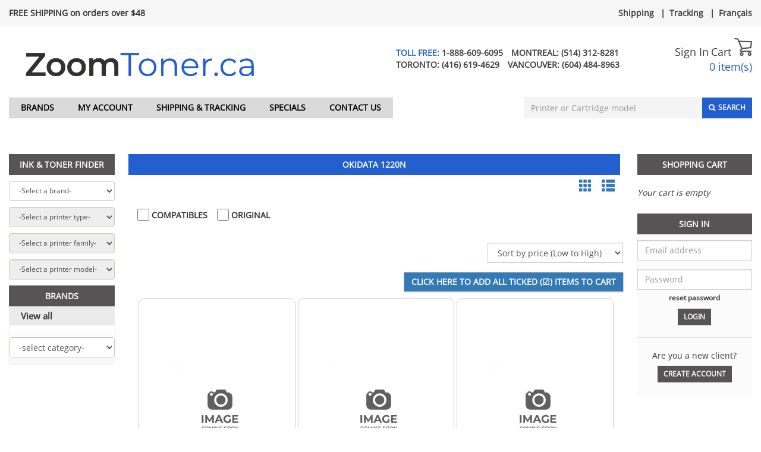

--- FILE ---
content_type: text/css
request_url: https://www.zoomtoner.ca/css/vlad3.css
body_size: 1697
content:
.errorField{
	border:1px solid red;
}

.borderless td, 
.borderless th {
    border: none !important;
}

#categoriesModal .modal-dialog {
	width:75%;
}

ul.categories_level_0,
ul.categories_level_1,
ul.categories_level_2{
	list-style-type: none;
	padding-left:10px;
}

.align-center{
	text-align:center;
}

.align_center2{
	text-align:center!important;
}

.product-preview{
	border:1px solid #ccc;/*changed 21-08-2018*/
	border-radius:10px;
	padding:5px;
	margin:10px 0;
}

h2{
	font-size: 1.1em;
	font-weight:bold;
	background:#f1f2f3;
	padding:4px;
	color: black;
	text-align:center;
}

h2.report-header {
	font-size: 1em;
	font-weight:bold;
	padding:4px;
	color: black;
	text-align:center;
}

h1{
	font-size:2em;
	margin-top:3px;
}

.maxWidth{
	max-width:1600px;
}

.big-red-text{
	color:red;
	font-size:1.5em;
}

.nosidepadding{
	padding-left:0 !important;
	padding-right:0 !important;
}

.round-border{
	border:1px solid #000;
	border-radius:10px;
	padding:20px;
}

.invoice{
	margin:0 auto;
	max-width:1000px;
}

img.instock{
	border:1px solid black;
}

div.checkbox{
	margin:0 !important;
}
table div.checkbox input[type="checkbox"]{
	margin-left:0 !important;
}

.table{
	margin-bottom: 0px !important;
}

.table-condensed .form-group {
	margin-bottom: 0 !important;
}

.admin .pagination{
	display: inline;
}
/*added class for fixed position 08-08-2017*/
.fixedPosition{
	position:fixed;
	top:200px;
	z-index: 2;
}
.fixedPositionLogin{
	position:fixed;
	top:160px;
	z-index: 2;
}
.fixedPosition2{
	position:fixed;
	top:250px;
}

.textColorTrouble{
	color: red; 
	text-align: center;
	font-size:16px
}
.textColorConfirm{
	color: blue; 
	text-align: center;
	font-size:16px
}
.phoneBlackFont{
       color:#3d3d3d;
       text-decoration: none !important
}
.phoneBlackFont:hover{
       color:red!important;
}
.alreadyAdded{
        font-size:15px;
        font-weight:bold;
}
/*09-03-2018 Voffka - */
.allBrandsBG{
	background-color:#ebebeb;
	border-color:#e7e7e7;
    padding: 0!important;
	border-top: 1px solid #e1e1e1;
    padding: 5px 0 5px 20px !important;
	font-size: 15px;
	font-weight: bold;
}
.allBrandsColor{
	color:#333
}
.allBrandsBorders{
    border: 1px solid #CCB!important;
    border-radius: 4px!important;	
	margin-bottom:10px;
}
.marginTop{
	margin-top:10px
}
/*eof 09-03-2018 Voffka - */
/*20-03-2018 class titles cutting -*/
.textTitleCut {
   overflow: hidden;
   text-overflow: ellipsis;
   display: -webkit-box;
   width:100%;
   -webkit-line-clamp: 2;
   -webkit-box-orient: vertical;
   -moz-line-clamp: 2!important;
   -moz-box-orient: vertical;
   padding-right: 10px;
}
/**eof 20-03-2018*/
/*1-05-2018*/
.uglySearchBar{
   display:flex;
   padding-top:5px; 
   margin-bottom:-12px;
}
.uselessSearchBar{
   font-size: 10px; 
   min-width:630px; 
   margin-left:15px 
}
/*eof 1-05-2018*/
/*05-07-2018*/
.placeholderCenter{
    text-align: center;
}
/*eof 05-07-2018*/
/*06-07-2018*/
.sortWidth{
   width: auto!important;
   margin-right:20px;
}
.secretNotesHeader{
	width:500px; 
	height:100px;
	border:2px solid black;
	color:black; 
	background:chartreuse;
	font-size:20px
}
#shoppingCartContent{
	/*margin-top:10px;*/
}
/*eof 06-07-2018*/

.suppliersPosition{
	position: fixed;
	top: 0px;
	background: beige;
    right: 0;
    z-index: 900;
}
.rowProductView{
	height: 80px;
}
.rowProductViewPadding{
	min-height:500px!important;
	padding-left:10px;
}
.table-striped{
	margin-right:-15px;
	margin-left: -15px;
	width:113%;
}
.leftBorder{
	border-left: 1px solid #ccc;
}
.noMargin{
	margin-left: 0px;
    margin-right: -15px;
}
.noMargin2{
	margin-left: 0px!important;
}
.noMargin3{
	margin-left: 0px!important;
    margin-right: 0px!important;
}	

#formSort{
	float:inherit;
}
.paddingsLR{
	padding-left:2px!important;
	padding-right:2px!important;
}
.dot {
	position: absolute ;
	top:20px;
	left:20px;
    width: 10px;
    height: 10px;
    -webkit-border-radius: 10px;
    -moz-border-radius: 10px;
    border-radius: 10px;
    
}
.multiViewColors{
	position: absolute ;
	/*top:20px;*/
	left:20px;
    width: 10px;
    height: 10px;
    -webkit-border-radius: 10px;
    -moz-border-radius: 10px;
    border-radius: 10px;
}

.circleGridView{
	position: absolute ;
	top:20px;
	left:0px;
    width: 10px;
    height: 10px;
    -webkit-border-radius: 10px;
    -moz-border-radius: 10px;
    border-radius: 10px;
}
.circleGridViewXS{
	position: absolute ;
	top:20px;
	left:20%;
    width: 10px;
    height: 10px;
    -webkit-border-radius: 10px;
    -moz-border-radius: 10px;
    border-radius: 10px;
}
.circleGridViewSM{
	position: absolute ;
	top:40px;
	left:20%;
    width: 10px;
    height: 10px;
    -webkit-border-radius: 10px;
    -moz-border-radius: 10px;
    border-radius: 10px;
}	
.circleGridViewSet{
	position: absolute ;
	left:0px;
    width: 10px;
    height: 10px;
    -webkit-border-radius: 10px;
    -moz-border-radius: 10px;
    border-radius: 10px;
}
.removePosition{
	position:relative;
	z-index: 15;
}
.marRight{
	margin-right: 5px!important;
}
.marLeft{
	margin-left: 5px!important;
}
.circleGridViewSetCategory{
	position: absolute ;
	left:20%;
    width: 10px;
    height: 10px;
    -webkit-border-radius: 10px;
    -moz-border-radius: 10px;
    border-radius: 10px;
}
.circleGridViewSetCategorySM{
	position: absolute ;
	left:20%;
    width: 10px;
    height: 10px;
    -webkit-border-radius: 10px;
    -moz-border-radius: 10px;
    border-radius: 10px;
}
.circleGridViewSMGrid{
	position: absolute ;
	top:40px;
	left:30%;
    width: 10px;
    height: 10px;
    -webkit-border-radius: 10px;
    -moz-border-radius: 10px;
    border-radius: 10px;
}
.circleGridViewXSGrid{
	position: absolute ;
	top:40px;
	left:25%;
    width: 10px;
    height: 10px;
    -webkit-border-radius: 10px;
    -moz-border-radius: 10px;
    border-radius: 10px;
}
.circleGridViewSetXS{
	position: absolute ;
	left:25%;
    width: 10px;
    height: 10px;
    -webkit-border-radius: 10px;
    -moz-border-radius: 10px;
    border-radius: 10px;
}
/*21-09-2018*/
.spesificationView{
    display: block;
    word-wrap: break-word;
    /* width: 110px; */
	width: 100%;
    white-space: normal;
    padding-top: 30px;
	padding-right: 10px;
}	
.main_menu_header{
   margin-left: 0px
}
/*21-09-2018*/
/*09-10-2018*/
.editSet{
	margin-top:5px
}
.shortWord{
	color:red
}
.catOffset{
	font-size:10px!important
}
/*09-10-2018*/
.mainPageText{
	text-align:left;
}
.gridsView{
	font-weight: normal!important;
	font-size:11px!important; 
	text-align:right!important; 
	width:100%; 
	color:blue!important;
}
.gridsViewPrinters{
	font-weight: normal;
	padding:0;
	width:50%;
}
.rowView{
	font-weight:normal; 
	color:blue;
	font-size: 11px;
}
.viewRightBorder{
	border-right: 1px solid #ccc;
}

#indexAdminOrders, #sendToSuppliersAdmin, #download_stock{
	font-size: 20px;
	color: green;
}
ul.breadcrumb li+li:before{
	content: "\00BB";/*changed / to >> 5-12-2018*/
}
.send-cust-packslip--success-msg {
    background-color: #b2dba1;
    padding: 10px 10px;
    border-radius: 5px;
    margin-top: 5px;
    display: none;
}
.left-half {
    position: absolute;
    left: 0px;
    width: 50%;
}
.right-half {
    position: absolute;
    right: 0px;
    width: 50%;
}
.category-link{
	border: 1px solid silver;
    border-radius: 10px;
    display: block;
	padding:8px;
	margin-bottom: 15px;
	text-align: center;
	width: 100%;
}
.category-link:hover{
	background-color: #cbc6c61f;
}

--- FILE ---
content_type: text/css
request_url: https://www.zoomtoner.ca/css/dana25.css
body_size: 7656
content:
/*header and footer*/
html, body {
    max-width: 100%;
    overflow-x: hidden;
    width:100%;
}

@media (max-width: 480px) {
	body {
	  font-size: 16px;
	}
  }  

.searchOnTopMenu {
	background: rgb(206, 37, 39) none repeat scroll 0% 0%;
	display: none;
	position: fixed;
	top: 0;
	z-index: 100;
	color:black;
    height: 40px;
    width: 75%;
}
.textOnTopRight {
    padding: 10px 0px;
}
.blackLink{
	color:#fff;
	font-weight:bold;
}
.btn-buy-now {
    padding-bottom: 9px;
}
.buy-now__btn-buy-now {
    background-color: #000;
	padding: 9px;
	text-align: center;
	color: #fff;
	font-weight: bold;
	height: 40px;
    border-radius: 0 3px 3px 0 !important;
    display: inline-block;
    padding-top: 8px !important;
    width: 50%;
    cursor: pointer;
}
.cart-icon__btn-buy-now {
    background-color: #CE2527;
	padding: 9px;
	padding-left:5%;
	border-radius: 3px 0 0 3px;
    height: 40px;
    display: inline-block;
    padding-top: 9px;
    padding-bottom: 9px;
}
.buynow-container {
    width: 70%;
    height: 40px;
    background: #000;
    margin: auto;
    padding: 0px;
    margin-bottom: 15px;
    border-radius: 5px;
    cursor: pointer;
}
.buynow-icon {
    width: 25%;
    height: 40px;
    background: #d02427;
    float: left;
    padding-top: 8px;
    border-radius: 5px 0 0 5px;
    text-align: center;
}
.buynow-text {
    margin-left: 25%;
    height: 40px;
    color: #fff;
    padding-top: 10px;
    border-radius: 0 5px 5px 0;
    font-weight: 900;
    text-align: center;
}
.buynow-input {
    background-color: #e11111;
    border: 0px;
}

.products-grid__qty {
    margin-left: 100px !important;
}

.bottom-pagination {
	margin: 0 !important;
	position: relative;
}

.listing_addAllToCart {
    background-color: #337ab7 !important;
    color: #fff !important;
    font-weight: 800 !important;
    text-shadow: none;
    background-repeat: no-repeat;
    background-image: none;
}

@media only screen and (max-width: 477px) {
	.bottom-pagination {
		margin-top: 10px !important;
	}
}

.conditions {
    font-size: 10px;
    color: #1E90FF;
}
#conditions-hidden {
	position: absolute; 
	left: 50%; 
	margin-left: -168px; 
	background: #1E90FF; 
	padding: 5px; 
	border-radius: 22px; 
	margin-top: 5px; 
	opacity:0; 
	z-index: 10;
	pointer-events: none;
}

.whiteText{
	color: #fff;
}
a.blackLink:hover{
	color: #fff;
}

.home-finder {
	height: 67px;
	font-size: 20px;
	/* text-align-last: center; */
}

@media only screen and (min-width: 1600px) {
	#sort-option {
		width: 228px;
		margin-top: -10px
	}
}


@media only screen and (max-width: 1600px) {
	#sort-option {
		bottom: 10px;
		left: 130px;
		width: 228px;
		margin-top: -10px;
	}
}

@media only screen and (max-width: 991px) and (min-width: 768px) {
	#sort-option {
		margin-right: 205px;
		margin-top: -2px
	}
}

@media only screen and (width: 768px) {
	#sort-option {
		margin-right: 228px;
	}
}

@media only screen and (width: 768px) {
	#sort2 {
		margin-left: -8px;
	}
}

@media only screen and (width: 1024px) {
	#sort2 {
		margin-right: 16px;
	}
}

.change-address-buttons-wrapper a {
    float: right;
}
@media only screen and (max-width: 767px) {
	.sort-by-category-category {
		left: 62px !important;
    }
    .change-address-buttons-wrapper a {
        float: left;
    }
    .add-new-address {
        margin-bottom: 10px;
    }
    body {
        overflow: scroll;
    }
}

.removeMarginBottom {
	width: 120px;
}

.aroundNumber {
	border-radius: 50%;
	/*    behavior: url(PIE.htc); /* remove if you don't care about IE8 */
	margin-top:-34px;
	margin-left:15px;
	z-index:110;
	width: 25px;
	padding: 3px;
	background: #f6dd29 !important;
	color: #333;
	text-align: center;
	font: 16px Arial, sans-serif;
}
.searchOnTop {
	display: none;
	position: fixed;
	top: 0;
	width: 100%;
	max-width:1588px;
	border-top: 1px solid #000;
	border-bottom: 1px solid #000;
	background: #fff;
	z-index: 110;
	margin-left:-25px;
	width: 105%;
	padding:10px 0;

}

@media only screen and (width: 1024px) {
	.searchOnTop {
		margin-left: -16px !important;
	}
}

.imageSearchOnTop{
	width:200px;

	max-width: 100%;

}
.searchButtonOnTop{
	height:34px;
	padding: 8px 10px;
}

.searchButton {
	height: 35.4px;
}

.cart_productsOnTop{
	background-color: #CE2527;
	padding: 8px 15px;
	text-align: center;
	color: #fff;
	float: right;
	font-weight: bold;
	height: 34px;
	border-radius: 0 3px 3px 0 !important;
}
/*eof 15-03-2018*/
.header_top{
	padding: 20px 0 0 0;
	color: #3d3d3d;
	background: #fff; /* Old browsers */
	/* padding-top: 4px; */
}

.header_phone{
	padding-top: 5px;
	font-size: 23px;
	text-align: justify;
}

.lang-link {
    text-align: right;
    font-weight: bold;
    padding-top: 6px;
    width: 100%!important;
}
.lang-link a{
	padding:0 7px;
}
.phoneBlackFont {
    font-size: inherit!important;
}
header > div.top-bar > div.lang-link > a:nth-child(3){
	padding-right:0;
}

.phone span span{
	margin-left: 10px;
	font-weight: bold;
	text-align: left;
}
.nopadDesktop{
	padding-right:0;
	padding-left:0;
}

.social_media p{
	font-size: 19px;
	margin: 0;
}

.social_media img{
	padding-right: 10px;
	width: 35px;
}

.cart{
	text-align: right;
	padding-right: 45px;

}

@media only screen and (max-width: 1200px) and (min-width: 992px) {
	.cart{
		padding-right: 0;
	}
}

.cart a{
	color:#000;
}

.cart_basket{
	background-color: #CE2527;
	padding: 9px;
	width: 75px;
	padding-left:5%;
	float: right;
	border-radius: 3px 0 0 3px;
	height: 40px;
}

.cart_products{
	background-color: #1E90FF;
	padding: 9px;
	text-align: center;
	width: 100%;
	color: #fff;
	float: right;
	font-weight: bold;
	height: 40px;
    border-radius: 3px !important;
    border: none;
}

.cart_products:hover {
    background-color: #0080ff;
}

.cart-qtybuynowcont {
	margin-left: -71px;
	width: 125%;
}

@media only screen and (width: 1024px) {
	.product-qtyplusminus-wrap {
		margin-left: 56px;
	}
	
	.cart-qtybuynowcont {
		margin-left: -27px;
		width: 125%;
	}
}

@media only screen and (width: 1280) {
	.product-qtyplusminus-wrap {
		margin-left: 59px;
	}
	
	.cart-qtybuynowcont {
		margin-left: -68px;
		width: 140%;
	}
}

@media only screen and (min-width: 992px) and (max-width: 1200px) {
	.cart_products {
		width: 70%;
	}
}

@media only screen and (max-width: 990px) {
	.grid-buynow {
		margin-left: 16px;
	}
}

@media only screen and (max-width: 387px) {
	.paypal-btn-wrap {
		margin-top: -33px;
	}
}

.cart_products_SM{
	background-color: #000;
	padding: 9px;
	text-align: center;
	width: 80%;
	color: #fff;
	float: right;
	font-weight: bold;
	height: 50px;
	border-radius: 0 3px 3px 0 !important;
}
.cart_basket_SM{
	background-color: #CE2527;
	padding: 9px;
	width: auto;
	padding-top:15px;
	padding-left:3px;
	float: right;
	border-radius: 3px 0 0 3px;
	height: 50px;
}

.addProductMinus{
	width:20px;
	height:20px;
	padding:0px!important;
}

.addProductPlus{
	margin-right:130px;
	width:20px;
	height:20px;
	padding:0px!important;
}

.addProductQTY{
	text-align:center;
	padding: 5px;
	width: 60px!important;
	margin-left:5px;
	margin-right:5px;
}

.cart_products a{
	color: #fff !important;
	font-weight: bold;
}

.phone {
	padding-top: 1.5rem;
}

.header_top .phone {
	float: right;
}

.cart_links{
	float: right;
	padding: 10px 0;
	text-align: right;
	padding-top: 0;
}

@media only screen and (max-width: 768px) {
	.cart_links {
		padding-top: 2px;
	}

	.goneMobile,
	.cart_links a:first-of-type{
		display: none;
	}
	.cart_links {
		position: relative;
		float: right;
		padding: 9px 2px;
		margin-top: 20px;
		margin-bottom: 8px;
		background-color: transparent;
		background-image: none;
		border: 1px solid transparent;
		border-radius: 4px;
	}
	
	.logoMobile {
		width: 60%;
		left: 20%;
		top: 45px;
		float: left;
		position: relative;
		transform: translateY(-50%);
		z-index:1000;
	}
	.noMargin2 {
		margin-top: -19px;
    }
}

.main-header {
	height: 35.4px;
}


@media only screen and (max-width: 768px) {
	.main-header {
		height: initial;
	}
}

.cart_shopping_cart{
	color: #333!important;
	font-weight: bold;
}


.cart_links a{
	color: #3d3d3d;
	font-weight: normal;
	font-size: 18px;
}
.phoneBlackFont:hover{
	color: #3d3d3d !important;
	text-decoration: underline !important;
}

.cart_links .phone a{
	font-size: inherit;
	margin-top:22px;
}

.main-menu{
	background: none !important;
	border: none !important;
	box-shadow: none !important;
	margin-bottom: 0 !important;
	margin-top: 10px;
}

.main_menu_header{
	border: none;
}

.main-menu ul a{
	color: #fff !important;
	text-transform: uppercase;
	font-weight: bold;
	padding-top: 7px !important;
	padding-bottom: 7px !important;
	text-shadow: none !important;
	transition: background-color .2s ease, color .2s ease;
}

.main-menu ul a:hover{
	color: #272424 !important;
	text-decoration: none;
	background-color: #eee !important;
}

.footer{
	padding: 30px !important;
	border-bottom: none !important;
	border-top: 2px solid #000;
}

.footer a:hover{
	color: #fff;
}

.footer_menu ul{
	float:left;
	padding: 0;
	margin-right: 45px;
}

.footer_menu li{
	list-style: none;
}

.footer_menu li a{
	color: #3d3d3d !important;
	font-weight: bold !important;
	text-transform: uppercase;
	font-size: 13px;
}

.footer_menu li a:hover{
	color: #ec1f27 !important;
	text-decoration: none;
}

.footer_img{
	float:right;
	width: 25%;
}

@media only screen and (max-width: 600px) {
	#formSort {
		margin-top: 28px !important;
	}
}

body {
	font-family: 'Open Sans', sans-serif !important;
}

div.checkbox input[type="checkbox"]{
	margin-left: -20px !important;
}

.error-message{
	text-align: right;
	color: #ec1f27 !important;
}

.has-error .control-label{
	color: #111;
}

.container-fluid{
	padding: 0 !important;
}

.img{
	width: 100%;
}

.background_red{
	background: #cf2327;
}

.red,
.red:hover,
.message.error{
	color: #cf2327 !important;
}

.gry,
.gry:hover{
	color: #5b5959 !important;
}

.message.error{
	padding: 15px 0 !important;
	text-align: center;
	background: #e7e7e7;
	border: 1px solid #ccc;
	border-radius: 3px;
	margin: 5px 0 10px 0;
}

input,
select,
textarea{
	border: 1px solid #000 ;/*important;*/
	border-radius: 0 !important;
}

.title_customize{
	background-color: #CE2527 !important;
	padding: 9px 5px !important;
	text-transform: uppercase;
	font-size: 16px;
	color: #fff !important;
	font-weight: bold;
	text-align: center;
	margin-top: 0 !important;
}

.btn_customize{
	background: #cf2327 !important;
	color: #fff !important;
	text-transform: uppercase;
	font-weight: bold;
	text-shadow: none !important;
	border-color: #cf2327 !important;
	border-radius: 0px !important;
}
.btn_customize_blue{
	background: #1E90FF !important;
	color: #fff !important;
	text-transform: uppercase;
	font-weight: bold;
	margin-top: 10px;
	border-color: #07c;
	border-radius: 3px !important;
	text-shadow: none !important;
	padding: 10px 12px;
	line-height: 1.42857143;
	text-shadow: none !important;
	border-color: #07c !important;
	border-radius: 3px !important;
}
.btn_customize_grey {
    background-color: #565454 !important;
    border: none;
}

@media only screen and (max-width: 400px) {
	.mycart-checkout {
		margin-top: 0;
	}
}

@media only screen and (max-width: 379px) {
	.poPayWrapper {
		margin-top: -34px;
	}
}

.btn_customize_green{
	background: #3e8f3e!important;
	color: #fff !important;
	text-transform: uppercase;
	font-weight: bold;
	text-shadow: none !important;
	border-color: #3e8f3e !important;
	border-radius: 3px !important;
}

.btn_customize_add_cart{
	/* background: url('../img/btn_cart.png') no-repeat !important; */
	width: 350px;
	height: 36px;
	border: none!important;
	box-shadow: none !important;
}

.btn_customize_sm{
	text-transform: none !important;
}

.btnCouponApply{
	height:22px;
	margin-top:0px;
	padding: 0px 12px!important;
	margin-bottom:0px;
}
.inputCouponApply{
	height:22px!important;

}

.btn_customize_gry{
	background: #5b5959 !important;
	border-color: #5b5959 !important;
}

.btn_customize_black{
	background: #111 !important;
	border-color: #111 !important;
}

.alert_customize{
	background: #e5d6d5; /* Old browsers */
	background: -moz-linear-gradient(top,  #f0ece9 0%, #c5d6de 100%, #7F96A3 102%); /* FF3.6-15 */
	background: -webkit-linear-gradient(top,  #f0ece9 0%,#c5d6de 100%,#7F96A3 102%); /* Chrome10-25,Safari5.1-6 */
	background: linear-gradient(to bottom,  #f0ece9 0%, #c5d6de 100%, #7F96A3 102%); /* W3C, IE10+, FF16+, Chrome26+, Opera12+, Safari7+ */

	/*	background: linear-gradient(to bottom,  #e5d6d5 0%,#be9692 100%,#6d514f 102%); /* W3C, IE10+, FF16+, Chrome26+, Opera12+, Safari7+ */
	filter: progid:DXImageTransform.Microsoft.gradient( startColorstr='#f0ece9 ', endColorstr='#7F96A3 ',GradientType=0 ); /* IE6-9 */
	border: none;
}

.breadcrumb{
	background: #CE2527 !important;
	border-bottom: none;
	border-radius: 0;
	padding: 10px 0 ;
	margin: 0 -15px !important;
	text-align: center;
}

.breadcrumb a{
	color: #fff !important;
	font-size: 16px;
}

.breadcrumb a:hover{
	text-decoration: none;
}

.breadcrumb>li+li:before{
	color: #fff;
}

.pagination>.pagination{
	margin: 0;
	margin-left: 10px;
}

.pagination .active>a{
	background: #eaeaea !important;
	border-color: #ec1f27 !important;
}


.pagination a{
	color: #ec1f27 !important;
}

.users .box{
	margin-bottom: 25px;
}

.users legend{
	border: none;
	color: #ec1f27;
	font-size: 20px;
	margin-bottom: 5px;
	font-weight: bold;
}

.users .users_box{
	border: none;
	border-radius: 2px;
	padding: 15px 10px 0 10px;
}

.users .users_box label{
	text-align: left;
}

.users .menu{
	padding-left: 10px;
}

.users .menu li{
	list-style: none;
}

.users .menu li a{
    font-size: 16px;
	padding-left: 20px;
	color: #111 !important;
	font-weight: bold;
}

.users .menu .container {
    padding: 10px;
    margin: 3px;
    border-radius: 3px;
    border: 1px solid black;
    width: 100%;
}
.users .menu .container:hover {
    background-color: #ebebeb;
}
.myaccount-header {
    color: #565454 !important;
}

.address  .background_red p{
	margin: 5px 0 !important;
}

.address  .background_red {
	margin-bottom: 10px;
}

/* left and right side*/
.left_menu_title,
.right_menu_title{
	background-color: #d02427 !important;
	color: #fff;
	padding: 10px 5px !important;
	text-transform: uppercase;
	font-size: 14px;
	margin:0 !important;
	font-weight: bold;
}

.refine_menu_title{
	background-color: #d02427 !important;
	color: white;
	border: 1px solid black;
	padding: 10px 5px !important;
	text-transform: uppercase;
	font-size: 14px;
	margin:0 !important;
	font-weight: bold;
	text-align: left
}

.left_menu_content,
.right_menu_content{
	border: none;
}

.left_menu_content #navbar-collapse-2,
.right_menu_content{
	background-color: #fbfbfb;
	padding: 0 !important;
}


.nicescroll-rails{
	background-color: #b8b8b8 !important;
}

.nicescroll-rails>div{
	width: 12px !important;
}

.left_menu_content ul{
	width: 100%;
	padding-left: 5px !important;
}

.left_menu_content li.selected{
	border: 1px solid #e71e26;
	border-radius: 10px;
}


.left_menu_content li a,
.right_menu_content li a{
	color: #000 !important;
	font-weight: bold;
	padding: 0 15px !important;
	display:block;
}


.left_menu_content li a:hover,
.right_menu_content li a:hover{
	background: none !important;
	text-decoration: underline;
}

.right_menu_content li a{
	font-size: 13px;
}

.left_menu_content  .categories_level_1 li a,
.left_menu_content  .categories_level_2 li a{
	font-size: 10px;
}

.left_menu_content  ul ul{
	padding-left: 10px !important;
}

.left_menu_content li,
.right_menu_content li{
	/*border-top: 1px solid #e1e1e1;*/
	padding: 5px 0 5px 5px !important

}

.left_menu_content .arrow-left,
.right_menu_content .arrow-left,
.users .arrow-left,
.category-list .arrow-left{
	border-color: transparent #111;
	border-style: solid;
	border-width: 0.35em 0 0.35em 0.45em;
	display: block;
	height: 0;
	width: 0;
	left: 0;
	top: 0.9em;
	position: relative;
	display: none;
}

.left_menu_content .arrow-left-red{
	border-color: transparent #e71e26;
	border-style: solid;
	border-width: 0.35em 0 0.35em 0.45em;
	display: block;
	height: 0;
	width: 0;
	left: 0;
	top: 0.9em;
	position: relative;
}

.left_menu_content .arrow-left-blue{
	border-color: transparent #111;
	border-style: solid;
	border-width: 0.35em 0 0.35em 0.45em;
	display: block;
	height: 0;
	width: 0;
	left: 0;
	top: 0.9em;
	position: relative;
}

.left_menu_content .arrow-bottom{
	border-color:  #111 transparent;
	border-style: solid;
	border-width: 0.45em 0.35em  0 0.35em;
	display: block;
	height: 0;
	width: 0;
	left: 0;
	top: 0.9em;
	position: relative;
}

.reset_pass_btn {
	margin-top: -10px;
}

.reset_pass_btn a{
	color: #3d3d3d !important;
	font-weight: bold;
}

.right_menu_content hr{
	border-color: #e1e1e1;
}

.right_menu_content{
	padding: 10px 0px !important;
}

/* products */
.product-preview{
	border-color: #000 solid 0.1em;
	border-radius: 0.5 !important;
	background: #fff;
}

.product-preview-grid{
	min-height: 475px;
	position: relative;
}

.product-preview-grid a{
	width:100%
}

.product-preview a{
	color: #000;
	font-weight: bold;
	display: block;
}

.product-preview img.instock{
	border: none !important;
}

.product-preview .price{
	font-weight: bold;
}

.product-preview p.big{
	font-size: 16px;
}

.product-preview .cart_basket{
	width: 20%
}

.instock{
	border-color: #000;
	border-width:2px;
}

.product .product-preview {
	background: none;
	height: auto;
	padding: 0;
}

.product .table td{
	border: none;
}

.product .details{
	padding: 20px;
	min-height: 250px;
}

.product .arrow-black{
	border-color: transparent #111;
	border-style: solid;
	border-width: 0.55em 0 0.55em 0.65em;
	display: block;
	height: 0;
	width: 0;
	left: 0;
	top: 46%;
	position: absolute;
}

.product .arrow-white{
	border-color: transparent #fff;
	border-style: solid;
	border-width: 0.5em 0 0.5em 0.55em;
	display: block;
	height: 0;
	width: 0;
	left: -1px;
	top: 46%;
	position: absolute;
}

.product .arrow-black-bottom{
	border-color:  #111 transparent;
	border-style: solid;
	border-width: 0.65em 0.55em  0 0.55em;
	display: block;
	height: 0;
	width: 0;
	left:46%;
	top: 0;
	position: absolute;
	display: none;
}

.product .arrow-white-bottom{
	border-color:  #fff transparent;
	border-style: solid;
	border-width: 0.55em 0.5em  0 0.5em;
	display: block;
	height: 0;
	width: 0;
	left: 46%;
	top: -1px;
	position: absolute;
	display: none;
}

.category-list{
	padding-left: 25px;
}

.category-list a{
	color: #111 !important;
	padding-left: 20px;
	font-weight: bold;
	font-size: 15px;
}

@media only screen and (max-width: 768px) {
    .category-list a {
        font-size: 16px !important;
        padding-left: 0px;
    }
    .category-list{
        padding-left: 0px;
    }
}

.popover{
	border: 1px solid red !important;
}

.popover-title{
	border: none !important;
	background: #fff !important;
	font-size: 12px !important;
}

.popover-content{
	padding: 0 !important;
	margin: 0 !important;
}

.popover.top > .arrow {
	border-top-color: red !important;
}

.div_btn{
	position: absolute;
	bottom: 0;
	width: 100%;
}

/* brands */
.brands img{
	max-width: 100%;
}

.brands a{

	display: block;
	padding-top: 20px;
	padding-bottom: 20px;
	padding-right: 0;
	padding-left: 0;
	border: 1px solid transparent;
}


@media only screen and (min-width: 600px) {
	.brands a{
		width: 48%;
	}
}
@media only screen and (min-width: 900px) {
	.brands a{
		width: 25%;
	}
}

@media only screen and (min-width: 1200px) {
	.brands a{
		width: 18%;
	}
}

.brands a:hover {
	background: white;
	border: 1px solid #e2e2e2;
}

.brands{
	background: #f6f6f7;
	display: flex;
	flex-flow: row wrap;
	justify-content: space-around;
	align-items: center;
	clear: both;
	padding: 30px;
}
.brands .brand-message{
	flex-basis: 100%;
	text-align: center;
	max-width: 90%;
	padding: 20px;
	font-weight: bold;
	font-size: 22px;
	line-height: 1.6;
}

/* specials */

.specials{
	display: flex;
	align-items: center;
	justify-content: center;
	padding: 30px;
	flex-flow: column-reverse;
}

@media only screen and (min-width: 900px) {
	.specials{
		flex-flow: row wrap;
	}
	.brands{
		padding: 30px;
	}
}


.specials h2{
	background: none;
	padding: 0;
	text-align: left;
	font-size: 34px;
	font-weight: bold;
}
.specials .big{
	color: #f20508;
	font-weight: bold;
	font-size: 40px;
}
.specials p {
	font-size: 24px;
}
.specials .img-left{
	padding: 30px;
	flex: 1.4;
	text-align: center;
}
.specials .img-left img{
	max-width: 400px;
}
.specials .txt-right{
	flex: 2;
}
.bullzeye-btn{
	margin-top: 10px;
	font-size: 20px;
	color: #000;
	display: inline-block;
}
.bullzeye-btn img{
	max-width:60px;
	display: inline-block;
	margin-right: 10px;
}


/* Competitive edge */
.competitive{
	background-repeat: no-repeat;
	background-color: #fff;
	color: #000;
	padding: 20px 30px;
	/*padding-top: 36.3%;*/
	padding-top: 775px;
	font-size: 18px;
	text-align: center;
	background-position: center;
}

@media only screen and (min-width: 500px) {
	.competitive{
		padding-top: 0px;
	}
}

.sort-by-category {
	position: relative;
	left: 62px;
}


/** ccpayment **/
.ccpayment form img{
	display: none !important;
}

.ccpayment form table{
	width: 100%;
	font-family: 'Open Sans', sans-serif !important;
	border: 0px solid transparent;

}

.ccpayment form>table>tbody>tr>td>table>tbody>tr:nth-child(2),
.ccpayment form>table>tbody>tr>td>table>tbody>tr:nth-child(3){
	display: none;
}

.ccpayment form>table>tbody>tr:nth-child(1)>td,
.ccpayment form>table>tbody>tr>td>table>tbody>tr>td>table>tbody>tr:nth-child(1)>td{
	padding: 10px 0;
	font-size: 16px !important;
	text-align: center;
}

.ccpayment form>table>tbody>tr>td>table>tbody>tr>td>table>tbody>tr>td>table td{
	padding: 7px 15px;
}

.ccpayment input[type="button"]{
	background: #CE2527 !important;
	color: #fff !important;
	text-transform: uppercase;
	font-weight: bold;
	text-shadow: none !important;
	border-color: #CE2527 !important;
	border-radius: 3px !important;
	padding: 10px;

}

/* LARGE */
@media screen and (min-width: 992px) and (max-width: 1200px) {

	.home-finder {
		height: 44px;
		font-size: 17px;
		text-align: center;
	}

	.product-preview .cart_basket{
		width: 27%;
	}

	.product-preview .cart_products{
		width: 73%;
	}

	.product-preview .cart {
		margin: 0 15px;
	}

	.product-preview {
		/*height: 385px;*/
		height: 185px;
	}

	.cart_basket{
		width: 20%;
	}

	.cart_products{
		width: 80%;
	}

	.header_phone {
		font-size: 17px;
	}

	.main-menu ul>li{
		margin-right: 5px;
	}

	.footer_menu ul {
		margin-right: 15px;
	}

	.searchOnTopMenu {
		margin-left: -468px;
	}
}

/* MEDIUM */
@media screen and (max-width: 992px) {
	.footer_menu ul {
		margin-right: 10px;
	}

	.header_phone {
		font-size: 14px;
	}

	.cart_basket{
		width: 20%;
	}

	.cart_products{
		width: 80%;
	}

	.label-shopping-cart {
		height: 15.4px;
		margin-top: 10px;
		margin-bottom: 10px;
	}

	.main-menu ul>li{
		margin-right: 0;
	}

	.home-finder {
		height: 45px !important;
		font-size: 16px !important;
		/* text-align: center; */
	}

	.header_phone {
		font-size: 14px;
	}

	.product-preview .cart {
		margin: 0 15px;
	}

	.product .arrow-black,
	.product .arrow-white{
		display: none;
	}

	.product .arrow-black-bottom,
	.product .arrow-white-bottom{
		display: block;
	}

	.product .details {
		border-left: none;
		border-top: 1px solid #111;
	}

	.searchOnTopMenu {
		margin-left: -140px;
	}
	
	.sort-by-category {
		position: relative;
		left: 141px;
		width:725px;
	}
}
	.navbar-nav>li.languagelink {
		display:none;
	}

/* SMALL */
@media screen and (max-width: 767px) {

	.navbar-nav>li.languagelink{
		display: block;
	}
	.lang-link {
		display:none;
	}

	.home-finder {
		height: 34px !important;
		font-size: 12px !important;
		/* text-align: center; */
	}

	.no-mobile{
		display: none !important;
	}

	.header_top{
		padding: 0;
	}

	.main-menu{
		margin-top: 0;
	}

	.cart{
		margin-right: 0;
		margin-top: 10px;
		margin-bottom: 10px;
	}

	.cart_basket{
		width: 15%;
	}

	.cart_products{
		width: 85%;
	}

	.navbar-header{
		margin-right: 0 !important;
	}

	.container-fluid>.navbar-collapse{
		margin: 0 !important;
		overflow: hidden;
	}

	.navbar-collapse{
		padding: 0 !important;
	}

	.main_menu_header{
		/* border: 1px solid #000; */
		float: left;
		position: relative;
		top: -50px;
	}

	.main_menu_header a{
		color: #fff !important;
		/*padding: 15px 30px !important;*/
	}

	.main-menu .navbar-nav{
		margin: 0 -15px;
	}

	.footer_menu ul{
		margin: 25px 35px 25px 0;
	}

	.main-menu ul>li {
		margin-right: 15px;
		padding-left: 10px
	}

	.navbar-collapse {
		width: 100%;
		position: relative;
		top: -40px;
	}

	.left_menu_content ul {
		padding-left: 15px !important;
	}

	#searchdiv {
		margin-top: -15px;
	}
	#searchdiv .form-group.text{
		width:100%;
	}

	.specials {
		padding-top: 15px;
	}

	.click-here-to-add-category {
		position: relative;
		bottom: 16px;
	}

	.sort-by-category {
		position: relative;
		left: 108px;
		width: 611px;
		margin-bottom: -16px;
	}

	.wrapper_products .container-fluid{
		background-color: #CE2527 !important;
	}

	.wrapper_products .container-fluid,
	.wrapper_products{
		padding: 0 !important;
	}

	.wrapper_products .navbar-brand{
		font-size: 14px;
		text-transform: uppercase;
		color: #fff;
		padding-left: 30px;
	}

	.wrapper_products .navbar-brand:hover{
		color: #fff;
	}

	.wrapper_products .navbar-toggle{
		margin-right: 30px !important;
	}

	.navbar-toggle {
		margin-bottom: 0px;
	}

	.wrapper_right{
		padding: 0;
	}

	.label.background_red{
		display: block;
	}

	.title_customize,
	.box	{
		margin-right: -15px;
		margin-left: -15px;
	}

	.title_customize2{
		margin-right: -8px;
		margin-left: -8px;
	}

	.product-preview .cart{
		margin: 0 !important;
		padding-right: 15px;
		padding-left: 15px;
	}

	.product-preview .cart_basket{
		width: 20% !important;
	}

	.product-preview .cart_products{
		width: 80% !important;
	}

	.social_media img{
		width: auto;
		padding-right: 0;
	}
	.header_phone {
		font-size: 14px;
	}

	.mobile-top{
		margin-top: 10px;
		margin-bottom: 10px;
	}

	.product .arrow-black,
	.product .arrow-white{
		display: none;
	}

	.product .arrow-black-bottom,
	.product .arrow-white-bottom{
		display: block;
	}

	.product .details {
		border-left: none;
		border-top: 1px solid #111;
	}
}

/* EXTRA SMALL */
@media screen and (max-width: 400px) {
	.header_phone {
		font-size: 10px;
	}
}


/** CHRIS **/

.top-bar{
	width: 100%;
	background-color: transparent;
	padding: 12px 0px;
}

.top-bar-container {
    position: absolute;
    height: 44px;
    z-index: -1;
    width: 100%;
    background: #f6f6f7;
    width: 100vw;
}
.top-bar-message {
    text-align: left;
    width: 100% !important;
}
.top-bar-message.text {
    font-size: 22px;
}
/* MAX LARGE (1200px) */
@media (max-width: 1200px) {
    .top-bar-message.text {
        font-size: 16px;
        width: 53% !important;
    }
}
/* MAX SMALL (768px) */
@media (max-width: 768px) {
    .top-bar-message.text {
        font-size: 15px;
        width: inherit !important;		
		display: block;
		text-align: center!important;
    }
}
/* MAX EXTRA SMALL(400px) */
@media (max-width: 400px) {
    .top-bar-message.text {
        font-size: 13px;
        width: inherit !important;
    }
}
.top-bar .phone{
	text-align: center;
	margin-top: 20px;
}
.navbar.main-menu{
	padding: 0px 0;
	/* margin-bottom: 20px!important; */
	clear: both;
}

.navbar-collapse{
	margin-bottom:20px;
}

@media screen and (min-width: 768px){
	.main-menu .navbar-nav {
		width: auto;
		background: #d02427;
		display: flex;
		align-items: center;
	}
	.main-menu .navbar-nav li > a{
		padding: 10px 20px!important;
	}
	.top-bar{
		display: flex;
		justify-content: space-between;
		align-items: flex-start;		
	}
	.top-bar > div{
		width: 33.333%;
		padding-top:0;
	}
	.top-bar .phone{
		text-align: right;
		margin-top: 0;
	}
}
/* MAX LARGE (1200px) */
@media (max-width: 1200px) {
	.main-menu .navbar-nav{
		float:none;
	}
	.main-menu .search-bar{
		float:none;
		margin-top: 20px;
		width: 100%;
    }
}
.search-bar .form-group{
	margin-bottom: 0;
	width: 300px;
}

.buy-now-pg {
	margin-bottom: 15px !important;
}

.search-bar .form-group input{
	border: none;
	background: #f4f4f4;
}

.search-text{
	/*text-indent: -5000px;*/
	display: inline-block;
}

.benefit-wrapper{
	display: flex;
	flex-flow: row wrap;
	align-items: center;
	margin: 0;
	padding: 0;
	justify-content: space-around;
}
.benefit-wrapper li{
	list-style: none;
	padding: 20px;
	display: flex;
	flex-flow: column;
	text-align: center;
	justify-content: center;

}
.benefit-wrapper li div{
	max-width: 200px;
	font-size: 20px;
	margin-bottom: 20px;
}
.benefit-wrapper img{
	max-width: 150px;
}

.fa.fa-search{
	margin-right: 5px;
}

.benefit-wrapper svg{
	max-width: 150px;
}
.benefit-wrapper li+li+li svg{
	max-width: 170px;
}
.benefit-wrapper li:last-child svg{
	max-width: 125px;
}
.benefit-wrapper a {
	color: #333;
}
.benefit-wrapper a:hover{
	text-decoration: none;
	color: #CE2527;
}
.benefit-wrapper a:hover .cls-1{
	stroke:#CE2527;
	fill:#CE2527;
}
.benefit-wrapper a:hover .cls-2{
	fill:#CE2527;
}
.benefit-wrapper a:hover .cls-3{
	stroke:#CE2527;
}
.benefit-wrapper a:hover .cls-4{
	fill:#CE2527;
	stroke-width: 3.19px;
}

.benefit-wrapper li a div:first-child {
	max-width: 200px;
	font-size: 20px;
	margin-bottom: 20px;
	height: 150px;
	display: flex;
	flex-flow: column;
	align-items: center;
	justify-content: center;
}


.main-menu .nav.navbar-nav{
	background:#d02427;
}

.footer_menu{
	text-align: center;
}

.footer{
	background: #535456;
	color: #fff;
}
.footer a{
	color: #dcdcdc;
}
.footer .bg{
	/*border-radius: 50%;*/
	background: #fff;
	width: 150px;
	height: 150px;
}
.footer .bg img{
	max-width: 100%;
}

.footer ul{
	padding: 0;
}
.footer ul li{
	list-style: none;
}
.footer .awards{
	text-align: center;
}
.footer .email{
	margin-bottom: 20px;
}
.footer .email input[type=email]{
	display: inline-block;
	padding: 10px;
	width: 60%;
	color: black;
}
.footer .email input[type=submit]{
	background: #cf2327;
	padding: 10px;
	/*width: 40%;*/
}
.footer .social_media{
	margin-bottom: 20px;
}
.footer .social_media a {
	display: inline-block;
	width: 40px;
	margin-right: 22px;
	margin-top: 10px;
}
.footer .social_media [class$=icon]{
	fill:#d3d3d3;
}
.footer .social_media a:hover [class$=icon]{
	fill:#fff;
}

.footer .email h3{
	margin-top: 0;
}
.footer .email input{
	border: none;
}

.brands.mobile a{
	width: 100%;
}

@media only screen and (max-width: 1200) {
	.allbrands-header {
		margin-left: 15px !important;
	}
}

.slider-banners {
	padding-left: 0;
	margin-left: -15px;
}

.slider-inkandtoner {
	padding-left: 0;
	padding-right: 0;
	margin-right: -15px;
	float: right;
}

@media only screen and (max-width: 992px) {
	.slider-inkandtoner {
		float: none;
		padding-right: 0;
		margin-right: -15px;
	}
	
	.slider-banners {
		margin-left: 0;
		margin-right: -15px;
	}
}

.searchBarInput {
	height: 40px;
}

@media screen and (min-width: 992px) and (max-width: 1200px) {
	.rightSidebar {
		width: 15%;
	}
}

.ad-box {
	font-size: 20px;
	margin: 50px 0;
	background-color: #e7e7e7;
}

.ad-box-text {
	margin-left: 8%;
	padding: 15px 25px;
}

.ad-box-link {
	margin-left:25%; 
	margin-right: 0;
}

@media screen and (max-width: 732px) {
	.ad-box-link {
		margin-left: 10%;
	}
}

.slider-inkandtoner {
	padding-right: 0;
}

@media screen and (min-width: 992px) {
	.slider-inkandtoner {
		width: 18.5%;
	}
}

.sort-option-search {
	margin-right: 21px;
}

@media only screen and (max-width: 992px) {
	.sort-option-search {
		margin-right: 262px !important;
	}
}

.main-content__search {
	width: 81.898304%;
}

@media only screen and (max-width: 992px) {
	.main-content__search {
		width: 100%;
	}
}
.popup-promo-wrapper {
    position: absolute;
    z-index: 1000;
    left: 25%;
    top: 25%;
    width: 50%;
    background-color: #f6f6f7;
    border: 4px solid rgb(107, 107, 107);
    border-radius: 15px;
    opacity: 1;
    text-align: center;
}
#popup-promo-close {
    cursor: pointer;
}
.popup-promo-background {
    position: fixed;
    width: 100%;
    height: 100%;
    left: 0;
    top: 0;
    z-index: 500;
    background-image: linear-gradient(black, grey);
    opacity: 0.5;
}
.popup-promo-title {
    font-size: 30px;
    color: #a18c8c;
    margin: 50px 50px;
}
.popup-promo-large {
    display: block;
    font-size: 80px;
    color: #cf2327;
    text-align: center;
}
.popup-promo-desc {
    font-size: 20px;
    color: black;
}
.popup-promo-email {
    display: inline-block;
    width: 40%;
    border: 2px solid #dadada;
    border-radius: 7px;
    margin-right: 20px;
    border-radius: 5px !important;
    height: 36px;
    text-align: center;
}
.popup-promo-email:focus {
    outline: none;
    border-color: #9ecaed;
    box-shadow: 0 0 10px #9ecaed;
}
.popup-promo-btn {
    display: inline-block;
    width: 40%;
    border-radius: 5px;
    background-color: #cf2327;
    padding: 6px 12px;
    touch-action: manipulation;
    -ms-touch-action: manipulation;
    user-select: none;
    background-image: none;
    border: 1px solid transparent;
    color: black;
    vertical-align: baseline;
}
.btn-top-bar {
    background-color: #fff !important;
    color: #000 !important;
    border: 1px solid rgb(224, 224, 224) !important;
    padding: 5px;
    margin-top: -4px;
}
.floating-bar-input {
    height: 30px;
    margin-top: 5px;
    margin-right: 1px;
    width: 250px;
}
.floating-bar {
    overflow: hidden;
    background: transparent;
    z-index: 101;
}
.floating-bar-container {
    z-index: 100;
    position: fixed;
    height: 40px;
    width: 100%;
    background: rgb(206, 37, 39) none repeat scroll 0% 0%;
    width: 100vw;
}
.sticky {
    position: fixed;
    top: 0;
    width: 100%;
}
.cart-icon-white {
    fill: #fff;
}
.review-card {
    padding: 10px 10px;
    /* background-color: #d9d9d9; */
    border-radius: 5px;
    border: 1px solid #a6a6a6
}
.product-preview.selected {
    border: 4px solid #337ab7;
    background-color: #aecfec;
}
.product-extra-info-wrapper {
    position: relative;
    display: inline-block;
}
.product-extra-info-text {
    opacity: 0;
    visibility: hidden;
    position: absolute;
    top: 40px;
    right: -4px;
    transform: translate(0, 10px);
    background-color: #e2e2e2;
    border: 1px solid hsl(0, 0%, 89%);
    padding: 1.5rem;
    box-shadow: 0 2px 5px 0 rgba(0, 0, 0, 0.26);
    width: 200px;
    /* max-width: 400px; */
}
.product-extra-info-text:before {
    position: absolute;
    z-index: -1;
    content: "";
    right: calc(14% - 10px);
    top: -8px;
    border-style: solid;
    border-width: 0 10px 10px 10px;
    border-color: transparent transparent #e2e2e2 transparent;
    transition-duration: 0.3s;
    transition-property: transform;
}
.product-extra-info-wrapper:hover .product-extra-info-text {
    z-index: 10;
    opacity: 1;
    visibility: visible;
    transform: translate(0, -20px);
    transition: all 0.5s cubic-bezier(0.75, -0.02, 0.2, 0.97);
}
.welcomeMsg {
    margin-top: 15px;
    text-align: center;
    font-size: 20px;
    font-weight: 900;
    padding: 15px;
    border-radius: 3px;
    background-color: rgb(209, 230, 251);
}
.welcomeMsg-link {
    color: black;
}
.payments {
    background-color: #f6f6f7;
    color: #000;
    padding: 30px;
}
.brands-extra-text {
    margin-top: 10px;
}
@media only screen and (max-width: 768px) {
    .footer {
        font-size: 18px;
    }
	.top-bar {
		min-height: 44px;
	}
	.nopadDesktop{
		padding-right:15px;
		padding-left:15px;
	}
	.top-bar-message {
		text-align: center;
	}
	
}
.competitive h2 {
    background: none;
    padding: 0;
    text-align: center;
    font-size: 34px;
    font-weight: bold;
    color: #333;
}

@media only screen and (max-width: 767px) {
	.slider-inkandtoner {
		padding-right: 15px;
	}
	.navbar {
		min-height: 0px;
	}
	header{
		margin-bottom: -23px;
	}
	.navbar-collapse {
		top: -23px;
	}
	.navbar .container-fluid{
		position: absolute;
	}
	.navbar .container-fluid.relative{
		position: relative;
	}
}

@media only screen and (max-width: 570px) {

	.benefit-wrapper li {
		padding: 10px 5px 10px;
		display: flex;
		flex-flow: column;
		text-align: center;
		border: 1px solid #ccb;
		border-radius: 8px;
		width: 49%;
		margin: 12px 0 12px;
	}
	
	#main-content > section.col-md-12.nopadMobile > ul > li:nth-child(1),
	#main-content > section.col-md-12.nopadMobile > ul > li:nth-child(3){
		margin-right : 2%;
	}

	.benefit-wrapper li div {
		max-width: unset;
		font-size: 1.125rem;
		margin-top: 10px;
		margin-bottom: 10px;
		padding:5px;
	}
	.benefit-wrapper svg {
		max-width: 100px;
	}
	.nopadMobile{
		padding:0;
	}
	.benefit-wrapper li a div:first-child {
		height: 70px;
		margin-bottom: 0;
	}
}

@media only screen and (max-width: 460px) {
	
	.benefit-wrapper li a div:first-child {
		height: 50px;
	}
	.benefit-wrapper li div {
		font-size: .9rem;
		padding: 3px;
	}
	
}
@media only screen and (max-width: 365px) {

	.benefit-wrapper li div {
		font-size: .8rem;
	}
	
}
.headerLogo{
	width: 440px;
	height: 100%;
}

--- FILE ---
content_type: text/css
request_url: https://www.zoomtoner.ca/css/zoomtoner4.css
body_size: 202
content:
.main-menu .nav.navbar-nav {
    background: #dadada;
}
.main-menu ul a {
    color: #000 !important;
}
.main-menu ul a:hover {
    background: #245fd0 !important;
    color: #fff !important;
}
.left_menu_title, .right_menu_title {
    background-color: #245fd0 !important;
}
.refine_menu_title {
    background-color: #245fd0 !important;
}
.searchOnTopMenu {
    background: #245fd0;
}
.btn_customize {
    background: #245fd0 !important;
    border-color: #245fd0 !important;
}
.red, .red:hover {
    color: #245fd0 !important;
}
.title_customize {
    background-color: #245fd0 !important;
}
.benefit-wrapper a:hover .cls-1{
	stroke:#245fd0;
	fill:#245fd0;
}
.benefit-wrapper a:hover .cls-2{
	fill:#245fd0;
}
.benefit-wrapper a:hover .cls-3{
	stroke:#245fd0;
}
.benefit-wrapper a:hover .cls-4{
	fill:#245fd0;
	stroke-width: 3.19px;
}
.benefit-wrapper a:hover{
	color: #245fd0;
}
.footer .email input[type="submit"] {
    background: #245fd0;
}
.footer .email input[type="submit"]:hover {
    background-color: #1f54b6 !important;
}
.background_red {
    background: #565454;
}
.floating-bar-container {
    background: #245fd0;
}
.btn-top-bar {
    background: #fff !important;
}
.welcomeMsg {
    border-radius: 15px;
    margin-top: 15px;
    margin-right: 60px;
    margin-left: 60px;
    text-align: center;
    font-size: 20px;
    font-weight: 900;
    padding: 10px;
    background-color: #7a9edf;
    color: #fff !important;
}
.welcomeMsg-link {
    color: #fff;
}
#conditions {
    color: #245fd0;
}
#conditions-hidden {
    background-color: #245fd0;
}
.popup-promo-large {
    color: #245fd0;
}
.popup-promo-btn {
    background-color: #245fd0;
    color: #fff;
}
.searchButton:hover {
    background-color: #1f54b6 !important;
}
.btn_customize:hover {
    background-color: #1f54b6 !important;
}
.btn_customize_blue:hover {
    background-color: #0785FF !important;
}
.btn_customize_grey:hover {
    background-color: #484545 !important;
}
.btn_customize_grey {
    background-color: #565454 !important;
    border: none;
}
.cart_products {
    background-color: #e11111;
    border: none;
    color: #fff;
}
.cart_products:hover {
    background-color: #f50707;
}